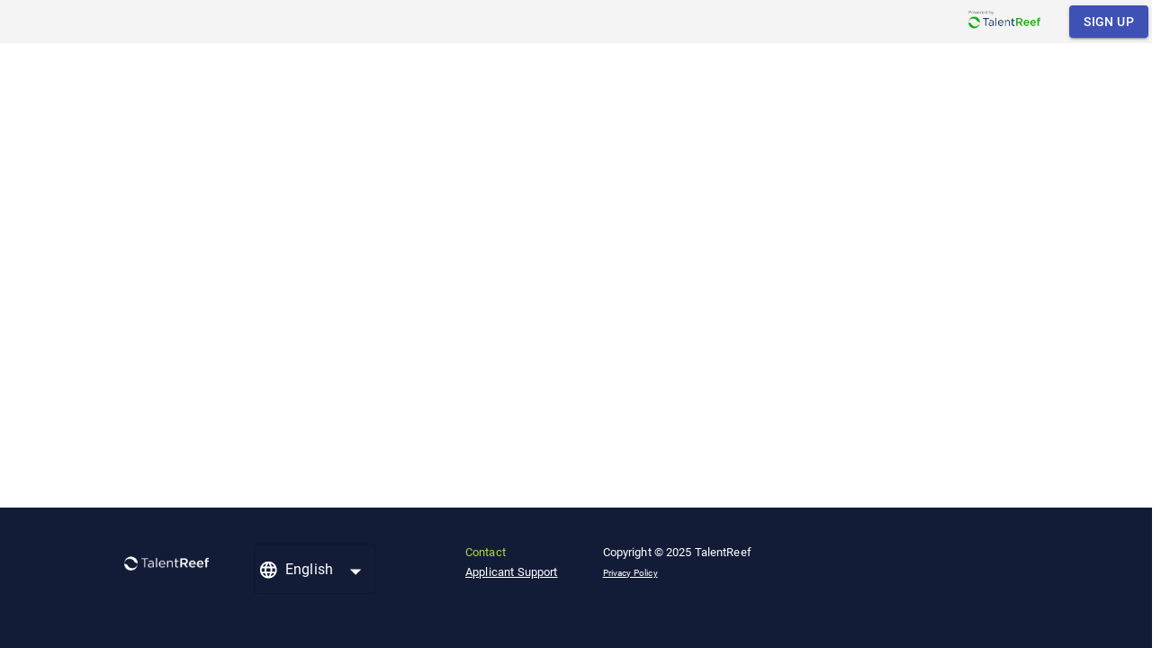

--- FILE ---
content_type: text/html
request_url: https://applicant.jobappnetwork.com/postings/8217667/application/contact-information?utm_source=hospitalityonline&source=crestline&utm_source=crestline
body_size: 445
content:
<!doctype html><html lang="en"><head><meta charset="utf-8"/><link href="#" rel="icon" id="favicon"/><meta content="width=device-width,initial-scale=1" name="viewport"/><meta content="#000000" name="theme-color"/><link href="/manifest.json" rel="manifest"/><link href="https://fonts.googleapis.com/css?family=Inter:300,400,500,600,700" rel="stylesheet"><title>TalentReef Applicant Portal</title><script></script><script defer="defer" src="/static/js/main.ee62fc92.js"></script><link href="/static/css/main.d9d8697d.css" rel="stylesheet"></head><body><noscript>You need to enable JavaScript to run this app.</noscript><div id="root"></div></body></html>